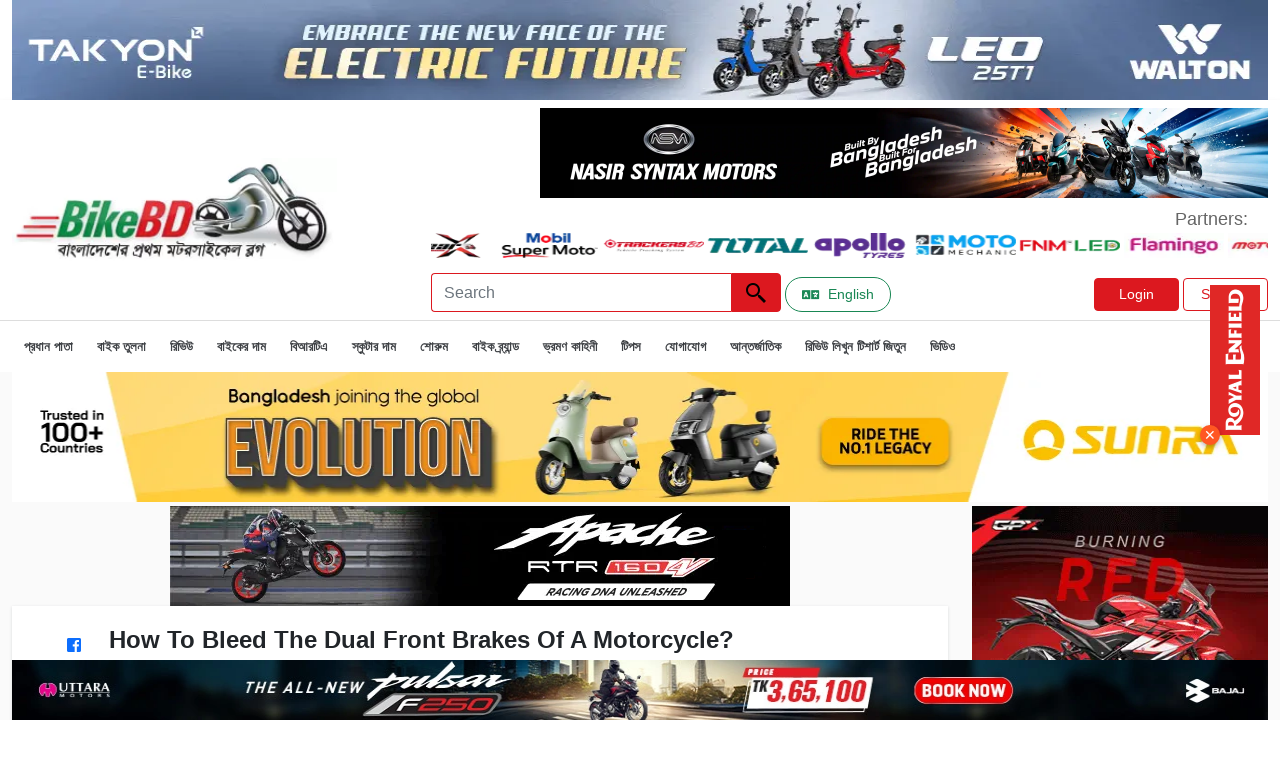

--- FILE ---
content_type: text/html; charset=UTF-8
request_url: https://www.bikebd.com/bn/blog/how-to-bleed-the-dual-front-brakes-of-a-motorcycle
body_size: 15397
content:
<!DOCTYPE html>
<html lang="en">
<head>
    <meta charset="utf-8">
    <meta name="viewport" content="width=device-width, initial-scale=1">
          <meta http-equiv="Content-Security-Policy" content="upgrade-insecure-requests">  
       <!-- Seo Data -->
    <title>How To Bleed The Dual Front Brakes Of A Motorcycle?</title>
<meta name="description" content="How To Bleed The Dual Front Brakes Of A Motorcycle?">
<meta name="keywords" content="How To Bleed The Dual Front Brakes Of A Motorcycle?">
<meta name="robots" content="index, follow">
<meta property="og:title" content="How To Bleed The Dual Front Brakes Of A Motorcycle?" />
<meta property="og:description" content="How To Bleed The Dual Front Brakes Of A Motorcycle?" />
<meta property="og:type" content="website" />
<meta property="og:url" content="https://www.bikebd.com/blog/how-to-bleed-the-dual-front-brakes-of-a-motorcycle" />
<meta property="og:image" content="https://www.bikebd.com/den/storage/app/files/shares/images/blogpost/how-to-bleed-the-dua654885c69e5b5.webp" />
<meta property="og:image:height" content="315" />
<meta property="og:image:width" content="600" />

<meta name="twitter:title" content="How To Bleed The Dual Front Brakes Of A Motorcycle?" />
<meta name="twitter:description" content="How To Bleed The Dual Front Brakes Of A Motorcycle?" />
<meta name="twitter:card" content="How To Bleed The Dual Front Brakes Of A Motorcycle?" />
<meta name="twitter:site" content="https://www.bikebd.com/den/storage/app/files/shares/images/blogpost/how-to-bleed-the-dua654885c69e5b5.webp" />
<meta name="twitter:url" content="https://www.bikebd.com/blog/how-to-bleed-the-dual-front-brakes-of-a-motorcycle" />
<meta name="twitter:image" content="den/storage/app/files/shares/images/blogpost/how-to-bleed-the-dua654885c69e5b5.webp" />
<script type="application/ld+json">{"@context":"https://schema.org","name":"How To Bleed The Dual Front Brakes Of A Motorcycle?","description":"How To Bleed The Dual Front Brakes Of A Motorcycle?","0":null}</script>  
        <!-- CSRF Token -->
    <meta name="csrf-token" content="1HdSM7scPxCaBASwI7jBFTAmbM6RB2c45RJKaXC9">
<link rel="apple-touch-icon" href="https://www.bikebd.com/images/favicon.ico">
<link rel="stylesheet" href="https://www.bikebd.com/assets/css/all.min.css"  type="text/css">
<link rel="shortcut icon" type="image/x-icon" href="https://www.bikebd.com/images/favicon.ico">
  <link rel="stylesheet" href="https://www.bikebd.com/assets/css/bootstrap.min.css"  type="text/css">
    <link rel="stylesheet" href="https://www.bikebd.com/assets/css/bootnavbar.css"  type="text/css">
       <link rel="stylesheet" href="https://www.bikebd.com/assets/css/style.css"  type="text/css">
    <link rel="stylesheet" href="https://www.bikebd.com/assets/css/responsive.css"  type="text/css">
   <link as='font' crossorigin=''  href='https://www.bikebd.com/assets/webfonts/fa-regular-400.woff2' rel='preload' type='font/woff2'/>
<link as='font' crossorigin=''  href='https://www.bikebd.com/assets/webfonts/fa-solid-900.woff2' rel='preload' type='font/woff2'/>
<link as='font'  crossorigin=''  href='https://www.bikebd.com/assets/webfonts/fa-brands-400.woff2' rel='preload' type='font/woff2'/>
    <style>
        .top_ad_desktop img{
            width:100% !important;
        }
        .footer-icons li{
            display: inline-block;
            padding: 0 4px;
        }
        .footer-icons li a{
            display: block;
            height: 50px;
            width: 50px;
            border-radius: 10%;
            
        }
        .footer-icons li .facebook{
            background-color: #3b5998;
        }
        .footer-icons li .youtube{
            background-color: #cd201f;
        }
         .footer-icons li .instagram{
            background: radial-gradient(circle at 30% 107%, #fdf497 0%, #fdf497 5%, #fd5949 45%,#d6249f 60%,#285AEB 90%);
  box-shadow: 0px 3px 10px rgba(0,0,0,.25);
        }
        .footer-icons li a i{
            color: #fff;
            font-size: 32px;
            line-height: 50px;
        }
@font-face {
  font-family: 'Pacifico';
  font-display: swap;
}
    </style>
    <!-- Google Tag Manager -->
<script>(function(w,d,s,l,i){w[l]=w[l]||[];w[l].push({'gtm.start':
new Date().getTime(),event:'gtm.js'});var f=d.getElementsByTagName(s)[0],
j=d.createElement(s),dl=l!='dataLayer'?'&l='+l:'';j.async=true;j.src=
'https://www.googletagmanager.com/gtm.js?id='+i+dl;f.parentNode.insertBefore(j,f);
})(window,document,'script','dataLayer','GTM-PLJSQDFW');</script>
<!-- End Google Tag Manager -->
    <script async src="https://pagead2.googlesyndication.com/pagead/js/adsbygoogle.js?client=ca-pub-2951589528523829" crossorigin="anonymous"></script> 
   <script async src="https://www.googletagmanager.com/gtag/js?id=G-HEG073JLWK"></script>
<script>
  window.dataLayer = window.dataLayer || [];
  function gtag(){dataLayer.push(arguments);}
  gtag('js', new Date());

  gtag('config', 'G-HEG073JLWK');
</script>
    <link rel="stylesheet" href="https://www.bikebd.com/assets/css/froala_styles.min.css"  type="text/css">
<link as='font'  crossorigin=''  href="https://fonts.gstatic.com/s/roboto/v18/KFOmCnqEu92Fr1Mu4mxKKTU1Kg.woff2" rel='preload' type='font/woff2'/>
<link as='font'  crossorigin=''  href="https://fonts.gstatic.com/s/googlesans/v41/4Ua_rENHsxJlGDuGo1OIlJfC6l_24rlCK1Yo_Iqcsih3SAyH6cAwhX9RFD48TE63OOYKtrwEIJllpynAESo4.woff2" rel='preload' type='font/woff2'/>

<style>
.fr-draggable {
    width: 100%;
}

</style>
</head>
<body>
    <!-- Google Tag Manager (noscript) -->
<noscript><iframe src="https://www.googletagmanager.com/ns.html?id=GTM-PLJSQDFW"
height="0" width="0" style="display:none;visibility:hidden"></iframe></noscript>
<!-- End Google Tag Manager (noscript) -->
    <header>
    <div class="container main-bottom-add">
        <div class="bottom-add">
                        <div class="bottom-add-img" id="bottomadd">
                          
                        </div>
                       
                    </div>
   </div>
<!--  bottom add-->

    <!--top ad space-->
    <div class="container">
        <div class="header-add" id="headeradd">  
         
        </div>
    </div>
    <!--   top ad space-->
    <section id="m-menu">
        <div class="container">
            <div class="mobile-menu">
                <img class="mobile-menu-icon" src="https://www.bikebd.com/assets/icon/menu.webp"  width="24" height="24" alt="search icon"></div>
        </div>
    </section>
    <!--  top bar area-->
    <div class="top-bar">
        <section id="logo-bar">

            <nav class="navbar navbar-expand-lg navbar-light">
                <div class="container">

                    <div class="row logo-row">
                        <div class="col-md-4 align-self-center">
                            <a class="navbar-brand" href="https://www.bikebd.com/bn">
                                <img src="https://www.bikebd.com/assets/image/logo/bikebd-bnlogo.jpg.webp" style="width: 325px; height: 105px;" alt="Bikebd Logo">
                            </a>
                        </div>
                        <div class="col-md-8 align-self-center ms-auto float-end">

                            <!--add space-->
                            <div class="menu-ad-main">
                                <span id="Logorightadd" ></span>
                               <ul class="ps-0 my-2 part-main">
                                    <li class="align-self-center">
                                        <p class="mb-0 partners">
                                            Partners:
                                        </p>
                                    </li>
                                    <li class="partners-image">
    <marquee behavior="alternate" direction="left"  onmouseover="this.stop()" onmouseout="this.start()" >
                      <a href="https://www.facebook.com/gearxbangladesh/" target="_blank" ><img src="https://adserver.bikebd.com/storage/app/files/1/Partners%20List/gearx%20bangladesh%20logo.webp" alt="wayther-bike-riding-gear-bikebd-partner" style="width:100px; height:25px;"></a>
                      <a href="https://buymobil.mjlbl.com/" target="_blank" ><img src="https://adserver.bikebd.com/storage/app/files/1/Partners%20List/mobil%20supermoto%20logo.webp" alt="wayther-bike-riding-gear-bikebd-partner" style="width:100px; height:25px;"></a>
                      <a href="https://trackersbd.com/" target="_blank" ><img src="https://adserver.bikebd.com/storage/app/files/1/Partners%20List/trackersbd%20logo.webp" alt="wayther-bike-riding-gear-bikebd-partner" style="width:100px; height:25px;"></a>
                      <a href="https://totaltools.com.bd/" target="_blank" ><img src="https://adserver.bikebd.com/storage/app/files/1/Partners%20List/total%20tools%20logo.webp" alt="wayther-bike-riding-gear-bikebd-partner" style="width:100px; height:25px;"></a>
                      <a href="https://www.bikebd.com/motorcycle/brand/apollo-tyre" target="_blank" ><img src="https://adserver.bikebd.com/storage/app/files/1/Partners%20List/apollo%20tyres%20logo.webp" alt="wayther-bike-riding-gear-bikebd-partner" style="width:100px; height:25px;"></a>
                      <a href="https://www.facebook.com/MotoMechanicBD" target="_blank" ><img src="https://adserver.bikebd.com/storage/app/files/1/Partners%20List/motomechanic%20logo.webp" alt="wayther-bike-riding-gear-bikebd-partner" style="width:100px; height:25px;"></a>
                      <a href="https://www.facebook.com/fnmauto" target="_blank" ><img src="https://adserver.bikebd.com/storage/app/files/1/Partners%20List/fnm%20led%20logo.webp" alt="wayther-bike-riding-gear-bikebd-partner" style="width:100px; height:25px;"></a>
                      <a href="https://www.facebook.com/profile.php?id=100063776531920" target="_blank" ><img src="https://adserver.bikebd.com/storage/app/files/1/Partners%20List/flamingo.webp" alt="wayther-bike-riding-gear-bikebd-partner" style="width:100px; height:25px;"></a>
                      <a href="https://www.facebook.com/profile.php?id=61572316677434" target="_blank" ><img src="https://adserver.bikebd.com/storage/app/files/1/Partners%20List/motoric-bd-partner.webp" alt="wayther-bike-riding-gear-bikebd-partner" style="width:100px; height:25px;"></a>
                      <a href="https://www.facebook.com/share/19KojEFF5Y/" target="_blank" ><img src="https://adserver.bikebd.com/storage/app/files/3/WhatsApp%20Image%202025-10-05%20at%2016.44.12_bb5065f6.jpg" alt="wayther-bike-riding-gear-bikebd-partner" style="width:100px; height:25px;"></a>
      </marquee>
</li>
                                </ul>

                            </div>

                            <!--add space-->

                            <div class="main-element-topbar d-flex ms-auto">
                                <form class="d-flex m-auto" action="https://www.bikebd.com/bn/search" method="get" role="search">
                                    
                                    <input class="form-control top-search-box" name="keyword" required type="search" placeholder="Search" aria-label="Search">
                                    <button class="btn top-search-btn" aria-label="Left Align" type="submit"><img src="https://www.bikebd.com/assets/icon/search.webp" width="24" height="24"  alt="search icon"></button>
                                </form>
                              <div class="col-sm d-flex mt-1">
                                &nbsp; <a href="https://www.bikebd.com" class="btn btn-sm btn-outline-success rounded-pill px-3 me-2 d-inline-flex align-items-center" aria-label="Switch to Bangla">
                                <i class="fas fa-language me-2"></i>
                                English
                                </a>
                               <a href="https://www.bikebd.com" class="btn btn-link"></a>
                                                        
                                                            
                                <div class="top-bar-buttons ms-auto my-auto">
                                    <a href="https://www.bikebd.com/login"  class="btn sign-btn sign-in">Login</a>
                                    <a href="https://www.bikebd.com/register" role="button" class="btn sign-btn">Sign Up</a>
                                </div>
                                                            </div>  
                            </div>
                        </div>
                    </div>
                </div>
            </nav>
        </section>

        <section id="menubar">

            <div class="container">
                <div class="main-menu">
                     <img class="menu-cross" src="https://www.bikebd.com/assets/icon/menuclose.webp" width="24px"; height="24px"; alt="search icon">
           
                     <ul class="main-menu-ul">
                        <li><a href="https://www.bikebd.com/bn">প্রধান পাতা</a></li>
                         <li><a href="https://www.bikebd.com/bike-compare">বাইক তুলনা</a></li>
                        <li><span class="dd-span">রিভিউ <img class="menu-cross" src="https://www.bikebd.com/assets/icon/down.webp" width="3px"; height="7px" alt="arraydown icon"></span>
                            </span>
                            <ul class="mb-0 dd-menu-main">
                                <li><a href="https://www.bikebd.com/bn/blog/category/motrsaikel-malikana-riviu">মালিকানা রিভিউ</a></li>
                                <li><a href="https://www.bikebd.com/bn/blog/category/tim-baikbidi-riviu">টেস্ট রাইড রিভিউ</a></li>
                                
                            </ul>
                        </li>
                        <li><a title="সব বাইকের বর্তমান বাজার দাম" href="https://www.bikebd.com/bike-price-in-bd">বাইকের দাম</a></li>
						 <li><a href="https://www.bikebd.com/bn/blog/category/biartie">বিআরটিএ</a></li>
						 <li><a href="https://www.bikebd.com/info/best-scooters-in-bd">স্কুটার দাম</a></li>
                       
                        <li><a title="বাইক ডিলার" href="https://www.bikebd.com/showroom">শোরুম</a></li>
                        <li><span class="dd-span">বাইক ব্র্যান্ড <img class="menu-cross" src="https://www.bikebd.com/assets/icon/down.webp" width="3px"; height="7px" alt="arraydown icon"></span>
                            </span>
                            <ul class="mb-0 dd-menu-main">
                                <li><a href="https://www.bikebd.com/brand">সকল ব্র্যান্ড</a></li>
                                <li><a href="https://www.bikebd.com/brand/suzuki">সুজুকি</a></li>
                                <li><a href="https://www.bikebd.com/brand/honda">হোন্ডা</a></li>
                                <li><a href="https://www.bikebd.com/brand/bajaj">বাজাজ</a></li>
                                <li><a href="https://www.bikebd.com/brand/yamaha">ইয়ামাহা</a></li>
                                <li><a href="https://www.bikebd.com/brand/hero">হিরো</a></li>
                                <li><a href="https://www.bikebd.com/brand/tvs">TVS</a></li>
                                <li><a href="https://www.bikebd.com/brand/cfmoto">Cfmoto</a></li>
                            </ul>
                        </li>
                      
                        <li><a href="https://www.bikebd.com/bn/blog/category/motrsaikel-vrmn-kahinee">ভ্রমণ কাহিনী</a></li>
                        <li><a href="https://www.bikebd.com/bn/blog/category/tips">টিপস</a></li>
						<li><a href="https://www.bikebd.com/contact-us">যোগাযোগ</a></li>
                        <li><a href="https://www.bikebd.com/bn/blog/category/antrjatik"> আন্তর্জাতিক</a></li>
                        <li><a title="রিভিউ লিখুন টিশার্ট জিতুন" href="https://www.bikebd.com/bn/blog/রিভিউ-জমা-দেয়ার-নিয়মাবলী">রিভিউ লিখুন টিশার্ট জিতুন</a></li>
                        <li><a target="_blank" href="https://www.bikebd.com/video">ভিডিও</a></li>
                    </ul>
                </div>
            </div>
        </section>
    </div>
</header>
    <!--  top bar area-->



    <div class="main-content">

        <div class="container" id="mainaddpc"></div>
<div class="container" id="mainaddphone"></div>
        <!--blog content top-->
     <div class="container">
                <div class="row">
                    <div class="col-md-9">
                        <!--   single blog content-->
                        <section id="single-blog">
                            <div  class="text-center mt-1" id="Blogundermenuadd"></div>
                            
                            <div class="main-single-blog">
                                <div class="row">
                                    <div class="col-md-1">
                                        <div class="share-icn-facebook">
                                            
                                            <div id="social-links"><ul><li><a href="https://www.facebook.com/sharer/sharer.php?u=https://www.bikebd.com/bn/blog/how-to-bleed-the-dual-front-brakes-of-a-motorcycle?bn%2Fblog%2Fhow-to-bleed-the-dual-front-brakes-of-a-motorcycle=" class="social-button " id="" title="" rel=""><span class="fab fa-facebook-square"></span></a></li></ul></div>

                                        </div>
                                        <div class="share-icn-twitter mt-1">

                                            <div id="social-links"><ul><li><a href="https://twitter.com/intent/tweet?text=Default+share+text&url=https://www.bikebd.com/bn/blog/how-to-bleed-the-dual-front-brakes-of-a-motorcycle?bn%2Fblog%2Fhow-to-bleed-the-dual-front-brakes-of-a-motorcycle=" class="social-button " id="" title="" rel=""><span class="fab fa-twitter"></span></a></li></ul></div>

                                        </div>



                                    </div>
                                    <div class="col-md-11">
                                        <h2 class="sb-page-tittle">
                                       How To Bleed The Dual Front Brakes Of A Motorcycle?
                                        </h2>
                                        
                                        <p class="mb-0 sb-tittle-bottom" v-if="blogpostdetails.admin">
                                          This page was last updated on 24-Aug-2025 10:57am , By Saleh
                                        </p>

                                        <div class="row view-row-sb">

                                            <div class="col-md-12">
                                                
                                            </div>

                                        </div>
                                        <ins class="adsbygoogle"
                                        style="display:block"
                                        data-ad-client="ca-pub-2951589528523829"
                                        data-ad-slot="5440634603"
                                        data-ad-format="auto"
                                        data-full-width-responsive="true"></ins>
                                        <div class="sb-main-content fr-view" id="Zahidid">
                                          <p style="text-align: justify;">Bleeding the brakes of a motorcycle is an essential maintenance task that ensures optimal braking performance and safety. However, motorcycles equipped with dual hydraulic disc brakes in the front wheel require extra care to maintain and bleed the braking system while keeping both brakes synchronized. So, here we will walk you through the process of bleeding the dual front brakes of a motorcycle. By following our instructions, you can effectively bleed the braking system, leading to improved brake responses and a smoother riding experience.</p><p style="text-align: center;"><strong>&nbsp;Also Read:</strong> <a href="https://www.bikebd.com/info/top-7-150cc-dual-purpose-bikes-in-bangladesh" rel="noopener noreferrer" target="_blank"><em>Top 7 150cc Dual Purpose Bikes In Bangladesh</em></a></p><a  href="" target="_blank" rel="nofollow" class=
        "d-block text-center my-3"><img id="ClickcontentFirst" rid="" class="img-fluid" width="300" height="300"  src=""></a><p style="text-align: justify;"><img src="https://dev.bikebd.com//storage/app/files/17/Saleh%20Mohammad/how-to-bleed-the-dual-front-brakes-of-a-motorcycle.webp" style="width: 1026px;" class="fr-fic fr-dib" alt="How To Bleed The Dual Front Brakes Of A Motorcycle?"></p></p><p style="text-align: center;"><strong>Also Read: <a href="https://www.bikebd.com/brand/revamp" rel="noopener noreferrer" target="_blank">Revamp Bike Price in Bangladesh</a></strong></p><a class=
        "d-block text-center my-3"  href="https://www.facebook.com/suzukibd/" target="_blank" rel="nofollow"><img id="ClickcontentSecond" rid="8"  class="img-fluid" width="300" height="300"   src="https://adserver.bikebd.com/storage/app/files/1/2025/10.%20October%202025/suzuki%20october%202025.webp"></a><h1 style="text-align: justify;"><strong><u>How To Bleed The Dual Front Brakes Of A Motorcycle?</u></strong></h1><p style="text-align: justify;">The dual hydraulic disc braking system is a common feature found in higher-capacity and <a href="https://en.wikipedia.org/wiki/Motorcycle" rel="noopener noreferrer" target="_blank">high-end motorcycles</a>. It not only enhances braking performance but also ensures stability and balance during braking across various riding conditions and surfaces. However, in construction, the dual braking mechanism is not overly complex; it functions as a pair of two separate braking systems.</p><blockquote><p style="text-align: center;">Also Read: <a href="https://www.bikebd.com/price/srf" rel="noopener noreferrer" target="_blank">SR/F Price In Bangladesh</a></p><a  class="d-block text-center my-3"  href="https://www.facebook.com/kixxbangladesh" target="_blank" rel="nofollow"><img id="ClickcontentThird" class="img-fluid" width="300" height="300" rid="11" src="https://adserver.bikebd.com/storage/app/files/1/2023/October%202023/kixx%20in%20article%206th%20para%20october%202023.webp"></a></blockquote><p style="text-align: justify;">During maintenance, the dual hydraulic disc brake can be treated simply as a pair of single-disc braking systems. When bleeding the system, each brake can be bled separately, one after the other. Consequently, if you can bleed one system, you can also bleed the other by following the same procedure. In this article, we will provide a step-by-step procedure to assist you. Let&#39;s proceed with the following sequence.</p><h3 style="text-align: justify;"><u>Preparing the Motorcycle for Brake Bleeding: Gather the Required Tools and Materials</u></h3><p style="text-align: justify;">Prior to initiating the process of bleeding your motorcycle&#39;s hydraulic braking system, it is vital to ensure that you have arranged the essential tools and supplies mentioned below. For more comprehensive instructions, you can consult your motorcycle service manual. The following are the general tools and equipment you may require.</p><ol><li style="text-align: justify;">Brake fluid of the recommended grade (refer to the manual to determine the correct type and grade).</li><li style="text-align: justify;">A wrench or socket set to loosen the bleeder valves.</li><li style="text-align: justify;">Screwdrivers for opening the master cylinder.</li><li style="text-align: justify;">Clear plastic tubing that fits the bleeder valves.</li><li style="text-align: justify;">A clean container to collect the drained brake fluid.</li><li style="text-align: justify;">A brake bleeding kit (optional).</li><li style="text-align: justify;">Cotton rags.</li></ol><p style="text-align: justify;">Once you have gathered all the necessary tools, park your motorcycle on a level surface using either the center stand or a paddock stand. For any specific instructions, consult the motorcycle&#39;s manual. Locate the brake fluid reservoir, the corresponding caliper, and the bleeder valve on the caliper. Before commencing the task, thoroughly clean the entire assembly to prevent any contamination from dirt or debris.</p><h3 style="text-align: justify;"><u>Initiate Brake Bleeding from One Brake</u></h3><p style="text-align: justify;">To begin the process, initiate by thoroughly cleaning the brake assembly to eliminate any dust or dirt buildup. Open the master cylinder or fluid reservoir of a single brake, such as the right-side or left-side brake. If the fluid level has fallen below the recommended mark, add an appropriate amount of brake fluid to the master cylinder.</p><blockquote><p style="text-align: center;">Also Read: <a href="https://www.bikebd.com/info/upcoming-bike-in-bangladesh-2024" rel="noopener noreferrer" target="_blank">Upcoming Bike Price in Bangladesh 2024 | BikeBD</a></p></blockquote><p style="text-align: justify;">Identify the bleeder valve on the respective brake caliper, which is typically a small metal nipple covered by a rubber cap. If necessary, consult the motorcycle manual to locate the bleeder valve. Attach the clear plastic tubing securely onto the bleeder valve of the corresponding brake caliper. Ensure the other end of the tubing is immersed in a clean container.</p><p style="text-align: justify;">Next, press the brake pedal several times and hold it down firmly. Gradually open the bleeder valve using a wrench or socket, allowing the fluid to flow into the tubing while the brake pedal moves further downward. At this point, promptly close the bleeder valve tightly using the wrench. Finally, release the brake pedal slowly.</p><blockquote><p style="text-align: center;">Also Read: <a href="https://www.bikebd.com/price/revamp-moto-rm-mitra-02" rel="noopener noreferrer" target="_blank">Revamp Moto RM Mitra 02 Price in Bangladesh | BikeBD</a></p></blockquote><p style="text-align: justify;">To effectively purge the old fluid and air bubbles from the brake mechanism, repeat these steps multiple times until a steady flow of clean brake fluid emerges without any air bubbles. When completed, securely close the bleeder valve and ensure the master cylinder cap is tightly sealed after refilling the fluid to the recommended level. So you have done the bled one side of the front brake. Next, proceed to the other side of the front brake and repeat the same process until all brakes have been bled.</p><p style="text-align: justify;">Throughout the entire bleeding process, remember to regularly inspect the brake fluid reservoir to prevent it from running dry. If necessary, top up the reservoir with fresh brake fluid of the recommended grade. Be cautious not to introduce air into the system during the procedure. Additionally, having an assistant to aid you during the bleeding process can be very helpful.</p><h3 style="text-align: justify;"><u>Perform A Test Ride To Confirm And Recheck</u></h3><p style="text-align: justify;">Once you have completed bleeding both front brakes individually, it is crucial to conduct a thorough test to ensure their functionality. Begin by firmly pressing the brake pedals to evaluate their firmness, consistency, and responsiveness. The brakes should provide a solid feel without any sponginess. If everything appears satisfactory, double-check that all the bleeder valves on both brakes have been securely tightened. Additionally, verify that the reservoir cap is tightly sealed.</p><blockquote><p style="text-align: center;">Also Read: <a href="https://www.bikebd.com/price/ujaas-ego-la" rel="noopener noreferrer" target="_blank">Ujaas eGo LA Price In BD - BikeBD</a></p></blockquote><p style="text-align: justify;">If any brake fluid has been spilled, clean it up using water and dispose of the old fluid safely. After these steps, proceed to take the motorcycle for a short test ride in a secure area. During the ride, carefully assess the brake system&#39;s performance to ensure there are no unusual sensations or discomfort. Should any irregularities be detected, it is advisable to recheck the braking system and repeat the bleeding process. For more complex issues, seeking assistance from professionals at nearby <a href="https://www.bikebd.com/blog/motorcycle-maintenance-shop-mechanic-cautions" rel="noopener noreferrer" target="_blank">motorcycle service shops</a> is recommended.</p></p>
                                    </div>
                                   
                                </div>
                               
                            </div>


                        </section>

                 <!--single blog content-->

                    <section id="most-popular">
                        <div class="main-most-popular p-5" style="background-color:#fff;">
                            <div class="row">
                                <div class="col-md-12">
                                                                        <form method="POST" action="https://www.bikebd.com/blog-comment" accept-charset="UTF-8" class="form-horizontal" enctype="multipart/form-data"><input name="_token" type="hidden" value="1HdSM7scPxCaBASwI7jBFTAmbM6RB2c45RJKaXC9">


                                    <div class="form-group">
                                        <label class="form-label" for="name"> আপনার নাম  *</label>
                                        <input class="form-control" id="name" required name="name" type="text">

                                    </div>
                                    <div class="form-group">
                                        <label class="form-label" for="commentemail"> আপনার ইমেইল </label>
                                        <input class="form-control" id="commentemail" name="email" type="email">

                                    </div>
                                    <input type="hidden" name="id" value="4528">
                                    <div class="form-group">
                                        <label class="form-label" for="comment">আপনার কমেন্ট  * [সর্বোচ্চ ১০০০ শব্দ]</label>
                                        <textarea class="form-control" rows="4" id="comment" required name="comment" cols="50"></textarea>

                                    </div>

                                    <div class="float-end mt-2 p-1">
                                        <button type="submit" class="btn btn-primary btn-sm">পোস্ট করুন </button>

                                    </div>
                                </div>
                                </form>

                            </div>
                            <hr>
                            <hr>
                            <div class="row mt-4">
                                <div class="col-md-12">
                                    <h3 class="mb-3">সর্বশেষ মন্তব্য</h3>
                                                                                                                <p class="card-text">এখনও কোন মন্তব্য নেই।</p>
                                                                    </div>
                            </div>
                        </div>

                    </section>



                       <section id="most-popular">


                        <div class="main-most-popular">
                            <h2 class="browse-bikes-head">
                                You might also be interested in
                            </h2>

                            <div class="tab-content pt-4" id="nav-tabContent">
                                <div class="tab-pane fade show active" id="lne-A" role="tabpanel" aria-labelledby="nav-home-tab">

                                    <div class="tab-cards-main">
                                        <div class="row" >
                                                                                            <div class="col-md-3">
                                                <div class="card mp-bd-card shadow-none border-0" style="">
                                                    <a href="https://www.bikebd.com/bn/blog/yamaha-yzf-r3-ও-mt03-এর-বিপণন-বন্ধ-করছে-yamaha-motor-india">
                                                     <img  data-original="https://www.bikebd.com/den/storage/app/files/shares/images/blogpost/thumb/yamaha-yzf-r3-oo-mt03-er-bipnn-bndh-krche-yamaha-motor-india694681441f10b.webp" alt="Yamaha YZF-R3 ও MT03 এর বিপণন বন্ধ করছে Yamaha Motor India"  class="card-img-top" width="206" height="151" >
                                                       
                                                    </a>
                                                    <div class="card-body px-0">
                                                        <h2 class=" ltn-tittle">
                                                            <a href="https://www.bikebd.com/bn/blog/yamaha-yzf-r3-ও-mt03-এর-বিপণন-বন্ধ-করছে-yamaha-motor-india">

                                                                Yamaha YZF-R3 ও MT03 এর বিপণন বন্ধ করছে Yamaha Motor India
                                                            </a>

                                                        </h2>

                                                    </div>
                                                </div>
                                            </div>
                                                                                            <div class="col-md-3">
                                                <div class="card mp-bd-card shadow-none border-0" style="">
                                                    <a href="https://www.bikebd.com/bn/blog/lifan-kpr-165-user-review-manik">
                                                     <img  data-original="https://www.bikebd.com/den/storage/app/files/shares/images/blogpost/thumb/lifan-kpr-165-3000066a8c663a220f.webp" alt="Lifan KPR 165 ৩০,০০০ কিলোমিটার মালিকানা রিভিউ - মানিক"  class="card-img-top" width="206" height="151" >
                                                       
                                                    </a>
                                                    <div class="card-body px-0">
                                                        <h2 class=" ltn-tittle">
                                                            <a href="https://www.bikebd.com/bn/blog/lifan-kpr-165-user-review-manik">

                                                                Lifan KPR 165 ৩০,০০০ কিলোমিটার মালিকানা রিভিউ - মানিক
                                                            </a>

                                                        </h2>

                                                    </div>
                                                </div>
                                            </div>
                                                                                            <div class="col-md-3">
                                                <div class="card mp-bd-card shadow-none border-0" style="">
                                                    <a href="https://www.bikebd.com/bn/blog/মোটরসাইকেলের-জন্ম-থেকে-আজকের-গল্প">
                                                     <img  data-original="https://www.bikebd.com/den/storage/app/files/shares/images/blogpost/thumb/dui-cakar-biplb-motrsaikeler-jnm-theke-ajker-glp6898d98437b85.webp" alt="দুই চাকার বিপ্লব: মোটরসাইকেলের জন্ম থেকে আজকের গল্প"  class="card-img-top" width="206" height="151" >
                                                       
                                                    </a>
                                                    <div class="card-body px-0">
                                                        <h2 class=" ltn-tittle">
                                                            <a href="https://www.bikebd.com/bn/blog/মোটরসাইকেলের-জন্ম-থেকে-আজকের-গল্প">

                                                                দুই চাকার বিপ্লব: মোটরসাইকেলের জন্ম থেকে আজকের গল্প
                                                            </a>

                                                        </h2>

                                                    </div>
                                                </div>
                                            </div>
                                                                                            <div class="col-md-3">
                                                <div class="card mp-bd-card shadow-none border-0" style="">
                                                    <a href="https://www.bikebd.com/bn/blog/রয়েল-এনফিল্ড-এর-গল্প-।-ইতি">
                                                     <img  data-original="https://www.bikebd.com/den/storage/app/files/shares/images/blogpost/thumb/120-bchrer-besi-smy-dh6696557d1ce71.webp" alt="১২০ বছরের বেশি সময় ধরে চলা রয়েল এনফিল্ড এর গল্প । ইতিহাস"  class="card-img-top" width="206" height="151" >
                                                       
                                                    </a>
                                                    <div class="card-body px-0">
                                                        <h2 class=" ltn-tittle">
                                                            <a href="https://www.bikebd.com/bn/blog/রয়েল-এনফিল্ড-এর-গল্প-।-ইতি">

                                                                ১২০ বছরের বেশি সময় ধরে চলা রয়েল এনফিল্ড এর গল্প । ইতিহাস
                                                            </a>

                                                        </h2>

                                                    </div>
                                                </div>
                                            </div>
                                                                                    </div>
                                    </div>

                                    <p class="view-all-btn mb-0">
                                        <a href="https://www.bikebd.com/blog">
                                                    View All News
                                                            </a>
                                    </p>

                                </div>


                            </div>



                           </div>



                    </section> 

                        <!--    Latest news en-->


                    </div>
                    <div class="col-md-3 mt-1">

                <div class="mb-4 sidebar-ad" id="Sidefirstrigh"> </div>
                <div class="mb-4 sidebar-ad" id="Sidesecondrigh"> </div>
                
                <div class="bp-sidebar">
                    <div class="filter-side-card flt-side-main-area shadow-none border-0 bg-transparent">
                        <p class="filter-side-head mb-0">Best Bikes</p>
                    
                                                         
                        <div class="single-filter-side">
                            <div class="row">
                                <div class="col-md-5 col-sm-5 align-self-center">
                                    <img src="https://www.bikebd.com/den/storage/app/files/shares/images/productimages/thumb/honda-cb-hornet-160r602cd96e75e99.webp" width="97" height="80" alt="Honda CB Hornet 160R" class="w-100">
                                </div>
                                <div class="col-md-7 col-sm-7 ps-0 align-self-center">
                                    <p class="mb-0 filter-side-name')}}">
                                        <a href="https://www.bikebd.com/price/honda-hornet-price-in-bd">Honda CB Hornet 160R</a>
                                    </p>
                                    <p class="mb-0 filter-side-name">
                                        Price: <strong>169800</strong>
                                    </p>
                                </div>
                            </div>
                        </div>
                                                      
                        <div class="single-filter-side">
                            <div class="row">
                                <div class="col-md-5 col-sm-5 align-self-center">
                                    <img src="https://www.bikebd.com/den/storage/app/files/shares/images/productimages/thumb/honda-cb-hornet-160r-abs602cd93cecfc7.webp" width="97" height="80" alt="Honda CB Hornet 160R ABS" class="w-100">
                                </div>
                                <div class="col-md-7 col-sm-7 ps-0 align-self-center">
                                    <p class="mb-0 filter-side-name')}}">
                                        <a href="https://www.bikebd.com/price/honda-hornet-abs-price-in-bangladesh">Honda CB Hornet 160R ABS</a>
                                    </p>
                                    <p class="mb-0 filter-side-name">
                                        Price: <strong>255000</strong>
                                    </p>
                                </div>
                            </div>
                        </div>
                                                      
                        <div class="single-filter-side">
                            <div class="row">
                                <div class="col-md-5 col-sm-5 align-self-center">
                                    <img src="https://www.bikebd.com/den/storage/app/files/shares/images/productimages/thumb/honda-cb-hornet-160r-cbs602cd8a40d0a3.webp" width="97" height="80" alt="Honda CB Hornet 160R CBS" class="w-100">
                                </div>
                                <div class="col-md-7 col-sm-7 ps-0 align-self-center">
                                    <p class="mb-0 filter-side-name')}}">
                                        <a href="https://www.bikebd.com/price/honda-cb-hornet-160r-cbs-price-in-bangladesh">Honda CB Hornet 160R CBS</a>
                                    </p>
                                    <p class="mb-0 filter-side-name">
                                        Price: <strong>212000</strong>
                                    </p>
                                </div>
                            </div>
                        </div>
                        
                    </div>

                    <p class="view-all-btn mb-0">
                        <a href="https://www.bikebd.com/info/best-bikes-in-bangladesh">
                            View all Best Bikes
                        </a>
                    </p>

                </div>


                <div class="bp-sidebar">
                    <div class="filter-side-card flt-side-main-area shadow-none border-0 bg-transparent">
                        <p class="filter-side-head mb-0">Latest Bikes</p>

                      
                        
                                                      
                        <div class="single-filter-side">
                            <div class="row">
                                <div class="col-md-5 col-sm-5 align-self-center">
                                    <img src="https://www.bikebd.com/den/storage/app/files/shares/images/productimages/thumb/ktm-rc-160696cc54ca4ea1.webp" width="97" height="80" alt="KTM RC 160" class="w-100">
                                </div>
                                <div class="col-md-7 col-sm-7 ps-0 align-self-center">
                                    <p class="mb-0 filter-side-name')}}">
                                        <a href="https://www.bikebd.com/price/ktm-rc-160">KTM RC 160</a>
                                    </p>
                                    <p class="mb-0 filter-side-name">
                                        Price: <strong>0</strong>
                                    </p>
                                </div>
                            </div>
                        </div>
                                                      
                        <div class="single-filter-side">
                            <div class="row">
                                <div class="col-md-5 col-sm-5 align-self-center">
                                    <img src="https://www.bikebd.com/den/storage/app/files/shares/images/productimages/thumb/hero-karizma-400696caf3d62a82.webp" width="97" height="80" alt="Hero Karizma 400" class="w-100">
                                </div>
                                <div class="col-md-7 col-sm-7 ps-0 align-self-center">
                                    <p class="mb-0 filter-side-name')}}">
                                        <a href="https://www.bikebd.com/price/hero-karizma-400">Hero Karizma 400</a>
                                    </p>
                                    <p class="mb-0 filter-side-name">
                                        Price: <strong>0</strong>
                                    </p>
                                </div>
                            </div>
                        </div>
                                                      
                        <div class="single-filter-side">
                            <div class="row">
                                <div class="col-md-5 col-sm-5 align-self-center">
                                    <img src="https://www.bikebd.com/den/storage/app/files/shares/images/productimages/thumb/hero-scrambler-440696ca7f249d34.webp" width="97" height="80" alt="Hero Scrambler 440" class="w-100">
                                </div>
                                <div class="col-md-7 col-sm-7 ps-0 align-self-center">
                                    <p class="mb-0 filter-side-name')}}">
                                        <a href="https://www.bikebd.com/price/hero-scrambler-440">Hero Scrambler 440</a>
                                    </p>
                                    <p class="mb-0 filter-side-name">
                                        Price: <strong>0</strong>
                                    </p>
                                </div>
                            </div>
                        </div>
                        
                    </div>

                    <p class="view-all-btn mb-0">
                        <a href="https://www.bikebd.com/info/best-sports-bike-in-bangladesh-2020-review-details">
                            View all Sports Bikes
                        </a>
                    </p>

                </div>



                <div class="bp-sidebar">
                    <div class="filter-side-card flt-side-main-area shadow-none border-0 bg-transparent">
                        <p class="filter-side-head mb-0">Upcoming Bikes</p>

                      
                                                      
                        <div class="single-filter-side">
                            <div class="row">
                                <div class="col-md-5 col-sm-5 align-self-center">
                                    <img src="https://www.bikebd.com/den/storage/app/files/shares/images/productimages/thumb/new-bajaj-pulsar-150-fi-single-disc-abs695f505f527f9.webp" width="97" height="80" alt="New Bajaj Pulsar 150 Fi Single Disc Abs" class="w-100 ">
                                </div>
                                <div class="col-md-7 col-sm-7 ps-0 align-self-center">
                                    <p class="mb-0 filter-side-name')}}">
                                        <a href="https://www.bikebd.com/price/new-bajaj-pulsar-150-fi-single-disc-abs">New Bajaj Pulsar 150 Fi Single Disc Abs</a>
                                    </p>
                                    <p class="mb-0 filter-side-name">
                                        Price: <strong>0</strong>
                                    </p>
                                </div>
                            </div>
                        </div>
                                                      
                        <div class="single-filter-side">
                            <div class="row">
                                <div class="col-md-5 col-sm-5 align-self-center">
                                    <img src="https://www.bikebd.com/den/storage/app/files/shares/images/productimages/thumb/vmoto-stash695bc88326604.webp" width="97" height="80" alt="VMOTO Stash" class="w-100 ">
                                </div>
                                <div class="col-md-7 col-sm-7 ps-0 align-self-center">
                                    <p class="mb-0 filter-side-name')}}">
                                        <a href="https://www.bikebd.com/price/vmoto-stash">VMOTO Stash</a>
                                    </p>
                                    <p class="mb-0 filter-side-name">
                                        Price: <strong>0</strong>
                                    </p>
                                </div>
                            </div>
                        </div>
                                                      
                        <div class="single-filter-side">
                            <div class="row">
                                <div class="col-md-5 col-sm-5 align-self-center">
                                    <img src="https://www.bikebd.com/den/storage/app/files/shares/images/productimages/thumb/hero-xpulse-200-4v-pro6939334044c2d.webp" width="97" height="80" alt="Hero Xpulse 200 4V Pro" class="w-100 ">
                                </div>
                                <div class="col-md-7 col-sm-7 ps-0 align-self-center">
                                    <p class="mb-0 filter-side-name')}}">
                                        <a href="https://www.bikebd.com/price/hero-xpulse-200-4v-pro">Hero Xpulse 200 4V Pro</a>
                                    </p>
                                    <p class="mb-0 filter-side-name">
                                        Price: <strong>262999</strong>
                                    </p>
                                </div>
                            </div>
                        </div>
                        
                    </div>

                    <p class="view-all-btn mb-0">
                        <a href="https://www.bikebd.com/info/upcoming-bikes-in-bangladesh">
                            View all Upcoming Bikes
                        </a>
                    </p>

                </div>


            </div>
                              
                </div>


            </div>




        </section>

              
    </div>


    <style>
  #floating-logo {
            position: fixed;
            z-index: 9999;
        }

        @media (max-width: 767px) {
            #floating-logo {
                top: 10px;
                right: 10px;
                width: 50px;
                height: 120px;
            }
        }

        @media (min-width: 768px) {
            #floating-logo {
                top: 50%;
                right: 20px;
                transform: translateY(-50%);
                width: 50px;
                height: 150px;
            }
        }

        #close-button {
            position: absolute;
            bottom: -10px;
            left: -10px;
            background-color: #ff5722;
            color: #fff;
            border: none;
            border-radius: 50%;
            width: 20px;
            height: 20px;
            font-size: 14px;
            cursor: pointer;
            box-shadow: 0px 2px 5px rgba(0, 0, 0, 0.3);
        }

        #close-button:hover {
            background-color: #e64a19;
        }
</style>

<a href="https://www.facebook.com/RoyalEnfieldBGD" id="floating-logo" target="_blank">
    <picture>
        <source media="(max-width:767px)" srcset="https://www.bikebd.com/den/storage/app/files/shares/2024/10/Bike%20BD%20Mobile.png">
        <img src="https://www.bikebd.com/den/storage/app/files/shares/2024/10/Bike%20BD%20Desktop.png" alt="Floating Logo">
    </picture>
    <button id="close-button">&#10005;</button>
</a>

<script>
    document.addEventListener("DOMContentLoaded", function() {
        const closeButton = document.getElementById("close-button");
        const floatingLogo = document.getElementById("floating-logo");

        closeButton.addEventListener("click", function(event) {
            event.preventDefault();
            floatingLogo.style.display = "none";
        });
    });
</script> <!--footer-->
 <section id="footer">
    <style>


        .footer {
            background-color: #000000;
            color: #ffffff;
            padding: 2rem 0;
        }
        .language-selector {
            color: #ffffff;
            margin-bottom: 1.5rem;

        }

        .language-selector a {
            color: #ffffff;
            text-decoration: none;
            margin-right: 1rem;
        }

        .footer-content {
            color: #ffffff;
            margin-bottom: 2rem;
            line-height: 1.6;
        }
  
        .footer-content h2 {
            font-size: 1.25rem;
            margin-bottom: 1rem;
            font-weight: bold;
        }

        .footer-content p {
            color: #cccccc;
            font-size: 0.95rem;
        }

        .connect-section {
            margin-bottom: 2rem;
        }

        .connect-title {
            color: #cccccc;
            font-size: 0.9rem;
            margin-bottom: 1rem;
        }

        .social-icons {
            margin-bottom: 1.5rem;
        }


        .social-icons a {
            color: #ffffff;
            text-decoration: none;
            margin-right: 1rem;
            width: 35px;
            height: 35px;
            border: 1px solid #ffffff;
            border-radius: 50%;
            display: inline-flex;
            align-items: center;
            justify-content: center;
        }

        .app-downloads {
            margin-bottom: 2rem;
        }





        .download-title {
            color: #cccccc;
            font-size: 0.9rem;
            margin-bottom: 1rem;
        }





    .app-downloads img {
        height: 40px;
        margin-right: 1rem;
    }
    .app-promo {
        background-color: #ffffff;
        border-radius: 8px;
        padding: 1.5rem;
        margin: 1.5rem 0;
        max-width: 400px;
    }
    .app-promo-header {
        display: flex;
        justify-content: space-between;
        align-items: center;
        margin-bottom: 1rem;
    }
    .app-promo-title {
        display: flex;
        align-items: center;
        gap: 10px;
        color: #000000;
        font-weight: 500;
    }
    .app-promo-title i {
        color: #ff4500;
        font-size: 1.5rem;
    }
    .strongly-recommended {
        background-color: #333;
        color: white;
        padding: 0.5rem 1rem;
        border-radius: 4px;
        font-size: 0.9rem;
    }
    .feature-list {
        list-style: none;
        padding: 0;
        margin: 1rem 0;
    }
    .feature-item {
        display: flex;
        align-items: center;
        gap: 10px;
        color: #333;
        margin-bottom: 0.8rem;
    }
    .feature-item i {
        color: #00a884;
        font-size: 1.2rem;
    }
    .download-btn {
        background-color: #c13239;
        color: white;
        width: 100%;
        padding: 1rem;
        border: none;
        border-radius: 4px;
        font-weight: 500;
        text-align: center;
        text-decoration: none;
        display: block;
        transition: background-color 0.3s ease;
    }
    .download-btn:hover {
        background-color: #ff5722;
        color: white;
        text-decoration: none;
    }
    .footer-menu {
        border-top: 1px solid rgba(255, 255, 255, 0.1);
        padding-top: 1.5rem;
        margin-top: 1.5rem;
    }
    .footer-menu a {
        color: #666;
        text-decoration: none;
        margin: 0.5rem 1rem;
        font-size: 0.9rem;
        display: inline-block;
    }
    .footer-menu a:hover {
        color: #ffffff;
    }
    .copyright {
        color: #faf8f8;
        font-size: 0.8rem;
        margin-top: 1.5rem;
        text-align: center;
    }

    @media (max-width: 768px) {
        .footer-content,
        .connect-section,
        .app-downloads {
            text-align: center;
        }
        .app-promo {
            margin: 1.5rem auto;
        }
        .social-icons,
        .app-downloads {
            justify-content: center;
        }
        .footer-menu {
            text-align: center;
        }
    }

    </style>


    <footer class="footer">


        <div class="container">


            <!-- Language Selector -->


            <div class="row">


                <div class="col-12">


                    <div class="language-selector">


                        Language: <a href="#">English</a> <a href="#">Bangla</a>


                    </div>


                </div>


            </div>





            <!-- Main Content -->


            <div class="row">


                <div class="col-12">


                    <div class="footer-content">


                        <h2>Experience Bike Reviews, News, and Latest Motorcycle Price In Bangladesh At BikeBD.com</h2>
                        <p style="text-align: left; align-content: flex-start;">BikeBD.com is #1 motorcycle oriented website in Bangladesh where Bike enthusiasts from all over the country can find all the information about any bike. From motorcycle price in Bangladesh and Motorcycle Specification, to the test ride reviews of various bikes and first impression reviews of any newly launched bikes. Since 2012, BikeBD is providing information to everyone across the nation about various offers from motorcycle or related companies, news, coverage of motorcycle based or related events, and any update on any rules about motorcycle sector in Bangladesh. BikeBD.com also provides tips on motorcycle maintenance, motorcycle buying, riding, safety tips, traffic rules tips, and more. BikeBD.com is considered as the Motorcyclepedia of Bangladesh, reaching to millions of people with latest news, tips and articles.</p>


                    </div>


                </div>


            </div>





            <!-- Connect and Download Section -->


            <div class="row">


                <div class="col-md-6">


                    <div class="connect-section">


                        <div class="connect-title">CONNECT WITH US</div>


                        <div class="social-icons">


                        <a href="https://www.facebook.com/bikebangladesh/" target="_blank" class="facebook" title="Facebook">
                            <i class="fab fa-facebook-f"></i>
                        </a>
                        <a href="https://x.com/BikeBD" target="_blank" class="twitter" title="Twitter">
                            <i class="fab fa-twitter"></i>
                        </a>
                        <a href="https://youtube.com/c/Bikebd" target="_blank" class="youtube" title="YouTube">
                            <i class="fab fa-youtube"></i>
                        </a>
                        <a href="https://bd.linkedin.com/company/bikebd" target="_blank" class="linkedin" title="LinkedIn">
                            <i class="fab fa-linkedin-in"></i>
                        </a>
                        <a href="https://www.instagram.com/bike.bd" target="_blank" class="instagram" title="Instagram">
                            <i class="fab fa-instagram"></i>
                        </a>


                        </div>


                    </div>


                </div>


                <div class="col-md-6">


                    <div class="app-downloads">


                        <div class="download-title">DOWNLOAD MOBILE APP</div>


                        <a href="https://apps.apple.com/us/app/bikebd-com/id6746091559"><img src="https://imgd.aeplcdn.com/0x0/cw/static/icons/svg/app-store.svg?v2" alt="Download on App Store"></a>


                        <a href="https://play.google.com/store/apps/details?id=com.bikebd.bikeBD&pli=1"><img src="https://imgd.aeplcdn.com/0x0/cw/static/icons/svg/play-store.svg?v2" alt="Get it on Google Play"></a>


                    </div>


                </div>


            </div>


            <!-- Footer Menu -->


            <div class="row">


                <div class="col-12">


                    <div class="footer-menu d-flex justify-content-center flex-wrap">


                        <a href="https://www.bikebd.com/showroom">Showroom List</a>


                        <a href="https://www.bikebd.com/bike-price-in-bd">Latest Price</a>


                        <a href="https://www.bikebd.com/blog/category/news">Offer/Discount</a>


                        <a href="https://www.bikebd.com/motorcycle/category/helmet">Accessories</a>


                        <a href="https://www.bikebd.com/privacy-policy">Privacy-policy</a>


                        <a href="https://www.bikebd.com/advertisement-on-bikebd">Advertisement-on-BikeBD</a>


                        <a href="https://www.bikebd.com/contact-us">Contact</a>


                        <a href="https://www.bikebd.com/terms-and-conditions">Terms-and-conditions</a>


                    </div>


                </div>


            </div>





            <!-- Copyright -->


            <div class="row">


                <div class="col-12">


                    <div class="copyright">


                        ©BikeBD Tech.


                        <div>Visitor Agreement & Privacy Policy</div>
                               | Technical Cooperation:   <a target="_blank" rel="nofollow sponsored" href="https://www.virtuanic.com/">


                    Virtuanic


                    </div>


                </div>


            </div>


        </div>


    </footer>





</section>


<div class="modal fade" id="LoginModal" tabindex="-1" role="dialog" aria-labelledby="Close" aria-hidden="true">
    <div class="modal-dialog" role="document">
      <div class="modal-content">
        <div class="modal-header">
          <h5 class="modal-title" id="LoginModal">User Login</h5>
            <button type="button" class="close" data-dismiss="modal" aria-label="Close">
            <span aria-hidden="true">&times;</span>
          </button>
        </div>
        <div class="modal-body">
             <div class="container">
            <div class="row">
                <div class="col-md-12">

                    <div class="login-box">
                       <h3 class="log-tittle mb-0">
                           LOGIN TO BIKEBD
                       </h3>
                        <form>
                            <div class="mb-3">
                             
                                <input type="text" class="form-control" id="email" aria-describedby="emailHelp" placeholder="Email">
                               <span class="text-danger" id="emailnotification"></span>
                            </div>
                            <div class="mb-3">
                               
                                <input type="password" class="form-control" id="password" placeholder="Password">
                                 <span class="text-danger" id="passwordnotification"></span>
                            </div>
                            <button type="button" id="LoginButton" class="btn btn-success">Log in</button>
                        </form>
                        
                        
                        <div class="or-row d-flex my-4">
                            <div class="line align-self-center"></div>
                            <div class="or align-self-center">
                                <p class="mb-0">
                                    OR
                                </p>
                            </div>
                            <div class="line align-self-center"></div>
                        </div>
                        <h3 class="log-tittle mb-0 pb-0">
                           <a href="https://www.bikebd.com/register">SIGN UP TO BIKEBD</a>
                       </h3>
                    </div>

                </div>
            </div>
        </div>
        </div>
        
      </div>
    </div>
  </div>

<!--flash notification-->
  
<script src="https://www.bikebd.com/assets/js/jquery-3.6.0.min.js"></script>
<script type="module" src="https://www.bikebd.com/assets/js/popper.min.js" ></script>
<script type="module" src="https://www.bikebd.com/assets/js/bootstrap.min.js" ></script>
<script type="module" src="https://www.bikebd.com/assets/js/bootnavbar.js" ></script>
<script type="module" src="https://www.bikebd.com/assets/js/main.js"></script>
<script  src="https://www.bikebd.com/assets/js/lazyload.js"></script>
 
    <script type="text/javascript"> 

        var url = "https://www.bikebd.com";
        $.ajaxSetup({
                      headers: {
                          'X-CSRF-TOKEN': $('meta[name="csrf-token"]').attr('content')
                      }
                  });
                  
               
       	$("img").lazyload({
        effect : "fadeIn"

	});
   
	 jQuery.event.special.touchstart = {
    setup: function( _, ns, handle ) {
        this.addEventListener("touchstart", handle, { passive: !ns.includes("noPreventDefault") });
    }
};
jQuery.event.special.touchmove = {
    setup: function( _, ns, handle ) {
        this.addEventListener("touchmove", handle, { passive: !ns.includes("noPreventDefault") });
    }
};
      $(document).ready(function () {
     $('#language').change(function() {
    if ($(this).val() === 'en') {
        window.location.href = url;
    }
    else{
        window.location.href = url+'/bn';
    }
});
 $('.fr-view a').attr('target', '_blank');
  $('#LogOut').click(function(){
           $.ajax({
        type: "POST",
        url: url + '/user/logout',
       dataType: "JSON",
        success:function(data) {
         
          location.reload();

            },
    });
      });
  
                        
    $("#Hometopheaderclick").click(function() {
    $.ajax({
        type: "POST",
        url: url + '/hometopaddclick/'+ Homeaddinfo.id,
       dataType: "JSON",
     
    });       
     });  
     $("#Homelogorightclick").click(function() {
    $.ajax({
        type: "POST",
        url: url + '/hometopaddclick/'+ Homelogorightinfo.id,
       dataType: "JSON",
     
    });       
     });  

       $("#Homelogobottomclick").click(function() {
    $.ajax({
        type: "POST",
        url: url + '/hometopaddclick/'+ Homebottomtinfo.id,
       dataType: "JSON",
     
    });       
     }); 
    $( "#Loginnow" ).click(function() {
    $('#LoginModal').modal('toggle'); 
  
});   
$( ".close").click(function() {
     $('#LoginModal').modal('hide'); 
     
    });
$( "#LoginButton" ).click(function() {
    $("#emailnotification").html(null);
    $("#password").html(null);
if ($('#email').val()==''){
     $("#emailnotification").html(' * Email Field Is Require');
     $("#email").focus();
    return false;
}
if ($('#password').val()==''){
     $("#passwordnotification").html(' * Password Field Is Require');
     $("#password").focus();
    return false;
}
else{
    $.ajax({
        type: "POST",
        url: url + '/userlogin',
       dataType: "JSON",
       data:{
phoneemail:$('#email').val(),
password:$('#password').val(),
       },
        success:function(data) {
         
          $('#LoginModal').modal('hide');
          location.reload();
                  

            },
            error: function(d) { 

                $("#emailnotification").html(' * Your Are Not Member in Bikebd');
                setTimeout(function(){ 
                    window.location.href = url+'/login';
                 }, 3000);

            }
            
    });
         
 
}
});  
               
               
});
var windowWidth = $(window).width();
 jQuery.event.special.touchstart = {
    setup: function( _, ns, handle ) {
        this.addEventListener("touchstart", handle, { passive: !ns.includes("noPreventDefault") });
    }
};
jQuery.event.special.touchmove = {
    setup: function( _, ns, handle ) {
        this.addEventListener("touchmove", handle, { passive: !ns.includes("noPreventDefault") });
    }
};
    var  Homeadd= '{"id":40,"superadmin_id":1,"advertizer_id":47,"hometopbanardesktop":"https:\/\/adserver.bikebd.com\/storage\/app\/files\/1\/2025\/9.%20September%202025\/walton%20septmeber%202025.webp","hometopbanartab":"https:\/\/adserver.bikebd.com\/storage\/app\/files\/1\/2025\/9.%20September%202025\/walton%20septmeber%202025.webp","hometopbanarphone":"https:\/\/adserver.bikebd.com\/storage\/app\/files\/1\/2025\/9.%20September%202025\/walton%20septmeber%202025.webp","url":"https:\/\/web.facebook.com\/takyonebike","title":"Walton Takyon Top Banner","position":"top","view":1953,"click":0,"status":1,"created_at":"2024-12-01T07:01:33.000000Z","updated_at":"2026-01-19T00:05:48.000000Z","type":"all"}';
                 let Homeaddinfo=JSON.parse(Homeadd);
                 var Homelogoright= '{"id":48,"superadmin_id":1,"advertizer_id":54,"hometopbanardesktop":"https:\/\/adserver.bikebd.com\/storage\/app\/files\/1\/2026\/1.%20January%202025\/nasir%20syntex%20banner%20ad%20december%202026.webp","hometopbanartab":"https:\/\/adserver.bikebd.com\/storage\/app\/files\/1\/2026\/1.%20January%202025\/nasir%20syntex%20banner%20ad%20december%202026.webp","hometopbanarphone":"https:\/\/adserver.bikebd.com\/storage\/app\/files\/1\/2026\/1.%20January%202025\/nasir%20syntex%20banner%20ad%20december%202026.webp","url":"https:\/\/www.facebook.com\/nsmlbd","title":"Nasir Syntex Motors","position":"logoright","view":632,"click":0,"status":1,"created_at":"2026-01-11T09:34:16.000000Z","updated_at":"2026-01-19T00:05:47.000000Z","type":"all"}';
                 let Homelogorightinfo=JSON.parse(Homelogoright);
                 var Homebottom= '{"id":9,"superadmin_id":1,"advertizer_id":10,"hometopbanardesktop":"https:\/\/adserver.bikebd.com\/storage\/app\/files\/1\/2025\/8.%20August%202025\/bajaj%20august%2025%201350x60B.webp","hometopbanartab":"https:\/\/adserver.bikebd.com\/storage\/app\/files\/1\/2025\/8.%20August%202025\/bajaj%20august%2025%20992x60B.webp","hometopbanarphone":"https:\/\/adserver.bikebd.com\/storage\/app\/files\/1\/2025\/8.%20August%202025\/bajaj%20august%2025%20768x60.webp","url":"https:\/\/www.facebook.com\/PulsarBangladesh","title":"Bajaj Ad (Home Footer)","position":"bottom","view":1953,"click":0,"status":1,"created_at":"2022-01-27T03:36:53.000000Z","updated_at":"2026-01-19T00:05:48.000000Z","type":"all"}';
                 let Homebottomtinfo=JSON.parse(Homebottom);

                if(windowWidth<=575){
   $("#headeradd").html('<a href="'+ Homeaddinfo.url+'" target="_blank"><img src="'+ Homeaddinfo.hometopbanarphone+'" width="570" height="28" alt="addphone" class="w-100 header-ad-sm" id="Hometopheaderclick"></a>');
    $("#Logorightadd").html('<a href="'+ Homelogorightinfo.url+'" target="_blank"><img src="'+ Homelogorightinfo.hometopbanarphone+'" alt="noadddd" height="90" width="728" id="Homelogorightclick"></a>');
$("#bottomadd").html('<a href="'+ Homebottomtinfo.url+'" target="_blank"><img src="'+ Homebottomtinfo.hometopbanarphone+'" width="'+(windowWidth-30)+'px" height="28px" alt="noadd" id="Homelogobottomclick" class="img-fluid"></a>');

}
if(windowWidth>575 && windowWidth<=768){
  
$("#headeradd").html('<a href="'+ Homeaddinfo.url+'" target="_blank"> <img src="'+ Homeaddinfo.hometopbanartab+'"  class="w-100 header-ad-md" alt="addtab" id="Hometopheaderclick" ></a>');
$("#Logorightadd").html('<a href="'+ Homelogorightinfo.url+'" target="_blank"><img src="'+ Homelogorightinfo.hometopbanartab+'" alt="noadd" height="90" width="728" id="Homelogorightclick"></a>');
$("#bottomadd").html('<a href="'+ Homebottomtinfo.url+'" target="_blank"><img src="'+ Homebottomtinfo.hometopbanartab+'" alt="noadd" width="740" height="60" id="Homelogobottomclick"  class="img-fluid"></a>');
    
}
if(windowWidth>769){
  $("#headeradd").html('<a href="'+ Homeaddinfo.url+'" target="_blank"> <img src="'+ Homeaddinfo.hometopbanardesktop+'" width="1250" height="100" class="w-100 header-ad-lg" alt="adddesktop" id="Hometopheaderclick"></a>');
$("#Logorightadd").html('<a href="'+ Homelogorightinfo.url+'" target="_blank"><img src="'+ Homelogorightinfo.hometopbanardesktop+'" id="Homelogorightclick" alt="noadd" height="90" width="728"></a>');
$("#bottomadd").html('<a href="'+ Homebottomtinfo.url+'" target="_blank"><img src="'+ Homebottomtinfo.hometopbanardesktop+'" alt="noadd" height="60" width="1250" id="Homelogobottomclick" class="w-100 header-ad-lg"></a>');

    
}
	setTimeout(function(){  
		setInterval(function(){ gtag('event', 'Open', {'event_category': 'TimeOnPage'}); }, 10000);
		setInterval(function(){ if(!document.hidden) gtag('event', 'Visible', {'event_category': 'TimeOnPage'}); }, 10000);
	}, 60000);
      </script>
            
    <script>
  
    $(document).ready(function () {
        
        $("img.fr-fic").each(function(i) {
          if (i>0){
    $(this).attr("data-original",$(this).attr("src"));
    $(this).addClass("img-fluid");
    $(this).removeAttr("src");
 }
 else{
     $(this).addClass("img-fluid");
 }
}); 
        var Homeundermenu= '{"id":22,"superadmin_id":1,"advertizer_id":9,"hometopbanardesktop":"https:\/\/adserver.bikebd.com\/storage\/app\/files\/1\/2025\/10.%20October%202025\/sunra%20october%202025.webp","hometopbanartab":"https:\/\/adserver.bikebd.com\/storage\/app\/files\/1\/2025\/10.%20October%202025\/sunra%20october%202025.webp","hometopbanarphone":"https:\/\/adserver.bikebd.com\/storage\/app\/files\/1\/2025\/10.%20October%202025\/sunra%20october%202025.webp","url":"https:\/\/www.facebook.com\/sunraevbd","title":"Rasel Industries (Under Menu Ad)","position":"undermenu","view":520,"click":0,"status":1,"created_at":"2022-01-27T17:11:35.000000Z","updated_at":"2026-01-19T00:05:48.000000Z","type":"all"}';
            let Homeundermenuinfo=JSON.parse(Homeundermenu);
           if(windowWidth<= 575){
            $("#mainaddphone").html('<a href="'+ Homeundermenuinfo.url+'" target="_blank"><img src="'+ Homeundermenuinfo.hometopbanarphone+'" rel="preload" width="570" height="60" alt="noadd" id="Menuaddclick"  class="w-100 "></a>');
            
            }
            if(windowWidth>575 && windowWidth<=767){
            $("#mainaddpc").html('<a href="'+ Homeundermenuinfo.url+'" target="_blank"><img src="'+ Homeundermenuinfo.hometopbanartab+'" rel="preload"  alt="noadd" width="570" height="60" id="Menuaddclick"  class="w-100"></a>');
            
            }
            if(windowWidth>767){
            $("#mainaddpc").html('<a href="'+ Homeundermenuinfo.url+'" target="_blank"><img src="'+ Homeundermenuinfo.hometopbanardesktop+'" alt="desktop" rel="preload"  height="130" width="1250" id="Menuaddclick" class="w-100"></a>');
            
            }
            $("#Menuaddclick").click(function() {
    $.ajax({
        type: "POST",
        url: url + '/hometopaddclick/'+ Homeundermenuinfo.id,
       dataType: "JSON",
     
    });       
     });
            var Blogundermenu= '{"id":6,"superadmin_id":1,"advertizer_id":12,"blogtopbanerdesktop":"https:\/\/adserver.bikebd.com\/storage\/app\/files\/1\/2025\/9.%20September%202025\/tvs%20september%202025.webp","blogtopbanertab":"https:\/\/adserver.bikebd.com\/storage\/app\/files\/1\/2025\/9.%20September%202025\/tvs%20september%202025.webp","blogtopbanerphone":"https:\/\/adserver.bikebd.com\/storage\/app\/files\/1\/2025\/9.%20September%202025\/tvs%20september%202025.webp","url":"https:\/\/tvsabl.com\/offer\/","title":"TVS (Article Top Ad)","position":"undermenu","view":128,"click":0,"status":1,"created_at":"2022-01-27T17:21:24.000000Z","updated_at":"2026-01-19T00:05:35.000000Z"}';
            let Blogundermenuinfo=JSON.parse(Blogundermenu);
           
           if(windowWidth<= 575){
            $("#Blogundermenuadd").html('<a href="'+ Blogundermenuinfo.url+'" target="_blank" rel="nofollow"><img src="'+ Blogundermenuinfo.blogtopbanerphone+'" width="325" height="55" alt="noadd" id="BlogUnderMenuaddclick"  class="w-100 "></a>');
            
            }
            if(windowWidth>575 && windowWidth<=767){
            $("#Blogundermenuadd").html('<a href="'+ Blogundermenuinfo.url+'" target="_blank" rel="nofollow"><img src="'+ Blogundermenuinfo.blogtopbanertab+'" alt="noadd" width="570" height="60" id="BlogUnderMenuaddclick"  class="w-100"></a>');
            
            }
            if(windowWidth>767){
            $("#Blogundermenuadd").html('<a href="'+ Blogundermenuinfo.url+'" target="_blank" rel="nofollow"><img src="'+ Blogundermenuinfo. blogtopbanerdesktop+'" alt="noadd" height="100" width="620" id="BlogUnderMenuaddclick" class=""></a>');
            
            }
            $("#BlogUnderMenuaddclick").click(function() {
              
    $.ajax({
        type: "POST",
        url: url + '/blogincontentadd/'+ Blogundermenuinfo.id,
       dataType: "JSON",
     
    });       
     });
            $("#ClickcontentFirst").click(function() {
              $.ajax({
            type: "POST",
            url: url + '/blogincontentadd/'+$(this).attr('rid'),
            dataType: "JSON",
            
            });       
            }); 
                 $("#ClickcontentSecond").click(function() {
                   
              $.ajax({
            type: "POST",
            url: url + '/blogincontentadd/'+$(this).attr('rid'),
            dataType: "JSON",
            
            });       
            });
            $("#ClickcontentThird").click(function() {
                   
                   $.ajax({
                 type: "POST",
                 url: url + '/blogincontentadd/'+$(this).attr('rid'),
                 dataType: "JSON",
                 
                 });       
                 });

                 var Rightsidebarfirst= '{"id":3,"superadmin_id":1,"advertizer_id":14,"position":"sidebaraddrightfirst","sidebanerdesktop":"https:\/\/adserver.bikebd.com\/storage\/app\/files\/1\/2025\/9.%20September%202025\/gpx%20september%202025.webp","sidebanertab":"https:\/\/adserver.bikebd.com\/storage\/app\/files\/1\/2025\/9.%20September%202025\/gpx%20september%202025.webp","sidebanerphone":"https:\/\/adserver.bikebd.com\/storage\/app\/files\/1\/2025\/9.%20September%202025\/gpx%20september%202025.webp","url":"https:\/\/www.facebook.com\/GPXGenericBangladesh","title":"GPX Sidebar Ad (1st)","view":313,"click":0,"status":1,"created_at":"2022-01-28T07:48:43.000000Z","updated_at":"2026-01-19T00:05:48.000000Z"}';
          let Sidebarfirstinfo=JSON.parse(Rightsidebarfirst);
        
          $("#Sidefirstrigh").html('<a href="'+ Sidebarfirstinfo.url+'" target="_blank" rel="nofollow"><img src="'+ Sidebarfirstinfo.sidebanerdesktop+'" alt="noadd" height="250" width="300" id="Sidebarrightfirstclick" class="w-100"></a>');
         
          $("#Sidebarrightfirstclick").click(function() {
           
  $.ajax({
      type: "POST",
      url: url + '/sidebaradd/'+ Sidebarfirstinfo.id,
     dataType: "JSON",
   
  });    
  });    


   var Rightsidebarsecond= '{"id":5,"superadmin_id":1,"advertizer_id":39,"position":"sidebaraddrightsecond","sidebanerdesktop":"https:\/\/adserver.bikebd.com\/storage\/app\/files\/1\/2024\/3.%20March%202024\/fabrilife300x250mwebp.webp","sidebanertab":"https:\/\/adserver.bikebd.com\/storage\/app\/files\/1\/2024\/3.%20March%202024\/fabrilife300x250mwebp.webp","sidebanerphone":"https:\/\/adserver.bikebd.com\/storage\/app\/files\/1\/2024\/3.%20March%202024\/fabrilife300x250mwebp.webp","url":"https:\/\/fabrilife.com\/r\/bikebd","title":"Fabrilife Side Bar AD","view":313,"click":0,"status":1,"created_at":"2024-05-28T23:24:39.000000Z","updated_at":"2026-01-19T00:05:48.000000Z"}';
          Rightsidebarsecondinfo=JSON.parse(Rightsidebarsecond);
      
          $("#Sidesecondrigh").html('<a href="'+ Rightsidebarsecondinfo.url+'" target="_blank" rel="nofollow"><img src="'+ Rightsidebarsecondinfo.sidebanerdesktop+'" alt="noadd" height="250" width="300" id="Sidebarrightsecondtclick" class="w-100"></a>');
         $("#Sidebarrightsecondtclick").click(function() {
           
  $.ajax({
      type: "POST",
      url: url + '/sidebaradd/'+ Rightsidebarsecondinfo.id,
     dataType: "JSON",
   
  });          
   });


            });
</script>
    
         <script>
            (adsbygoogle = window.adsbygoogle || []).push({});
        </script>
</body>
</html>


--- FILE ---
content_type: text/html; charset=utf-8
request_url: https://www.google.com/recaptcha/api2/aframe
body_size: 267
content:
<!DOCTYPE HTML><html><head><meta http-equiv="content-type" content="text/html; charset=UTF-8"></head><body><script nonce="JjmPXJwURMccqfued3kSSg">/** Anti-fraud and anti-abuse applications only. See google.com/recaptcha */ try{var clients={'sodar':'https://pagead2.googlesyndication.com/pagead/sodar?'};window.addEventListener("message",function(a){try{if(a.source===window.parent){var b=JSON.parse(a.data);var c=clients[b['id']];if(c){var d=document.createElement('img');d.src=c+b['params']+'&rc='+(localStorage.getItem("rc::a")?sessionStorage.getItem("rc::b"):"");window.document.body.appendChild(d);sessionStorage.setItem("rc::e",parseInt(sessionStorage.getItem("rc::e")||0)+1);localStorage.setItem("rc::h",'1768781153410');}}}catch(b){}});window.parent.postMessage("_grecaptcha_ready", "*");}catch(b){}</script></body></html>

--- FILE ---
content_type: text/css
request_url: https://www.bikebd.com/assets/css/bootnavbar.css
body_size: -123
content:
.dropdown-menu{margin-top:0}.dropdown-menu .dropdown-toggle::after{vertical-align:middle;border-left:4px solid;border-bottom:4px solid transparent;border-top:4px solid transparent}.dropdown-menu .dropdown .dropdown-menu{left:100%;top:0;margin:0 20px;border-width:0}.dropdown-menu>li a:hover,.dropdown-menu>li.show{background:#007bff;color:#fff}.dropdown-menu>li.show>a{color:#fff}@media (min-width:768px){.dropdown-menu .dropdown .dropdown-menu{margin:0;border-width:1px}}

--- FILE ---
content_type: text/javascript
request_url: https://www.bikebd.com/assets/js/bootnavbar.js
body_size: 180
content:
(function($) {
    var defaults={
        sm : 540,
        md : 720,
        lg : 960,
        xl : 1140,
        navbar_expand: 'lg'
    };
    $.fn.bootnavbar = function() {

        var screen_width = $(document).width();

        if(screen_width >= defaults.lg){
            $(this).find('.dropdown').hover(function() {
                $(this).addClass('show');
                $(this).find('.dropdown-menu').first().addClass('show').addClass('animated fadeIn').one('animationend oAnimationEnd mozAnimationEnd webkitAnimationEnd', function () {
                    $(this).removeClass('animated fadeIn');
                });
            }, function() {
                $(this).removeClass('show');
                $(this).find('.dropdown-menu').first().removeClass('show');
            });
        }

        $('.dropdown-menu a.dropdown-toggle').on('click', function(e) {
          if (!$(this).next().hasClass('show')) {
            $(this).parents('.dropdown-menu').first().find('.show').removeClass("show");
          }
          var $subMenu = $(this).next(".dropdown-menu");
          $subMenu.toggleClass('show');

          $(this).parents('li.nav-item.dropdown.show').on('hidden.bs.dropdown', function(e) {
            $('.dropdown-submenu .show').removeClass("show");
          });

          return false;
        });
    };
})(jQuery);;
